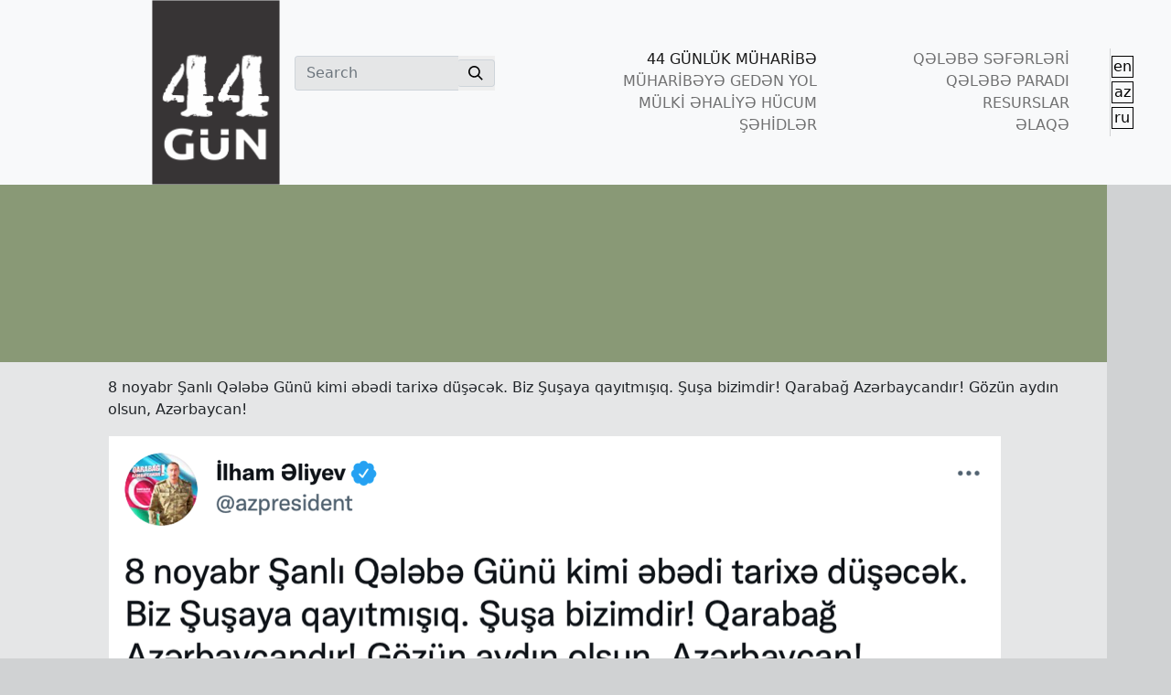

--- FILE ---
content_type: text/html; charset=UTF-8
request_url: https://44days.info/az/8116/
body_size: 10683
content:
<!doctype html>
<html lang="en">
<head>
  <meta charset="utf-8">
  <meta http-equiv="X-UA-Compatible" content="IE=edge">
  <title>44 Gün</title>
<meta name='robots' content='max-image-preview:large' />
<link rel="alternate" href="https://44days.info/2364-2/" hreflang="en" />
<link rel="alternate" href="https://44days.info/az/8116/" hreflang="az" />
<link rel="alternate" href="https://44days.info/ru/10082/" hreflang="ru" />
<link rel='dns-prefetch' href='//www.googletagmanager.com' />
<script type="text/javascript">
window._wpemojiSettings = {"baseUrl":"https:\/\/s.w.org\/images\/core\/emoji\/14.0.0\/72x72\/","ext":".png","svgUrl":"https:\/\/s.w.org\/images\/core\/emoji\/14.0.0\/svg\/","svgExt":".svg","source":{"concatemoji":"https:\/\/44days.info\/wp-includes\/js\/wp-emoji-release.min.js?ver=6.3.2"}};
/*! This file is auto-generated */
!function(i,n){var o,s,e;function c(e){try{var t={supportTests:e,timestamp:(new Date).valueOf()};sessionStorage.setItem(o,JSON.stringify(t))}catch(e){}}function p(e,t,n){e.clearRect(0,0,e.canvas.width,e.canvas.height),e.fillText(t,0,0);var t=new Uint32Array(e.getImageData(0,0,e.canvas.width,e.canvas.height).data),r=(e.clearRect(0,0,e.canvas.width,e.canvas.height),e.fillText(n,0,0),new Uint32Array(e.getImageData(0,0,e.canvas.width,e.canvas.height).data));return t.every(function(e,t){return e===r[t]})}function u(e,t,n){switch(t){case"flag":return n(e,"\ud83c\udff3\ufe0f\u200d\u26a7\ufe0f","\ud83c\udff3\ufe0f\u200b\u26a7\ufe0f")?!1:!n(e,"\ud83c\uddfa\ud83c\uddf3","\ud83c\uddfa\u200b\ud83c\uddf3")&&!n(e,"\ud83c\udff4\udb40\udc67\udb40\udc62\udb40\udc65\udb40\udc6e\udb40\udc67\udb40\udc7f","\ud83c\udff4\u200b\udb40\udc67\u200b\udb40\udc62\u200b\udb40\udc65\u200b\udb40\udc6e\u200b\udb40\udc67\u200b\udb40\udc7f");case"emoji":return!n(e,"\ud83e\udef1\ud83c\udffb\u200d\ud83e\udef2\ud83c\udfff","\ud83e\udef1\ud83c\udffb\u200b\ud83e\udef2\ud83c\udfff")}return!1}function f(e,t,n){var r="undefined"!=typeof WorkerGlobalScope&&self instanceof WorkerGlobalScope?new OffscreenCanvas(300,150):i.createElement("canvas"),a=r.getContext("2d",{willReadFrequently:!0}),o=(a.textBaseline="top",a.font="600 32px Arial",{});return e.forEach(function(e){o[e]=t(a,e,n)}),o}function t(e){var t=i.createElement("script");t.src=e,t.defer=!0,i.head.appendChild(t)}"undefined"!=typeof Promise&&(o="wpEmojiSettingsSupports",s=["flag","emoji"],n.supports={everything:!0,everythingExceptFlag:!0},e=new Promise(function(e){i.addEventListener("DOMContentLoaded",e,{once:!0})}),new Promise(function(t){var n=function(){try{var e=JSON.parse(sessionStorage.getItem(o));if("object"==typeof e&&"number"==typeof e.timestamp&&(new Date).valueOf()<e.timestamp+604800&&"object"==typeof e.supportTests)return e.supportTests}catch(e){}return null}();if(!n){if("undefined"!=typeof Worker&&"undefined"!=typeof OffscreenCanvas&&"undefined"!=typeof URL&&URL.createObjectURL&&"undefined"!=typeof Blob)try{var e="postMessage("+f.toString()+"("+[JSON.stringify(s),u.toString(),p.toString()].join(",")+"));",r=new Blob([e],{type:"text/javascript"}),a=new Worker(URL.createObjectURL(r),{name:"wpTestEmojiSupports"});return void(a.onmessage=function(e){c(n=e.data),a.terminate(),t(n)})}catch(e){}c(n=f(s,u,p))}t(n)}).then(function(e){for(var t in e)n.supports[t]=e[t],n.supports.everything=n.supports.everything&&n.supports[t],"flag"!==t&&(n.supports.everythingExceptFlag=n.supports.everythingExceptFlag&&n.supports[t]);n.supports.everythingExceptFlag=n.supports.everythingExceptFlag&&!n.supports.flag,n.DOMReady=!1,n.readyCallback=function(){n.DOMReady=!0}}).then(function(){return e}).then(function(){var e;n.supports.everything||(n.readyCallback(),(e=n.source||{}).concatemoji?t(e.concatemoji):e.wpemoji&&e.twemoji&&(t(e.twemoji),t(e.wpemoji)))}))}((window,document),window._wpemojiSettings);
</script>
<style type="text/css">
img.wp-smiley,
img.emoji {
	display: inline !important;
	border: none !important;
	box-shadow: none !important;
	height: 1em !important;
	width: 1em !important;
	margin: 0 0.07em !important;
	vertical-align: -0.1em !important;
	background: none !important;
	padding: 0 !important;
}
</style>
	<link rel='stylesheet' id='wp-block-library-css' href='https://44days.info/wp-includes/css/dist/block-library/style.min.css?ver=6.3.2' type='text/css' media='all' />
<style id='classic-theme-styles-inline-css' type='text/css'>
/*! This file is auto-generated */
.wp-block-button__link{color:#fff;background-color:#32373c;border-radius:9999px;box-shadow:none;text-decoration:none;padding:calc(.667em + 2px) calc(1.333em + 2px);font-size:1.125em}.wp-block-file__button{background:#32373c;color:#fff;text-decoration:none}
</style>
<style id='global-styles-inline-css' type='text/css'>
body{--wp--preset--color--black: #000000;--wp--preset--color--cyan-bluish-gray: #abb8c3;--wp--preset--color--white: #ffffff;--wp--preset--color--pale-pink: #f78da7;--wp--preset--color--vivid-red: #cf2e2e;--wp--preset--color--luminous-vivid-orange: #ff6900;--wp--preset--color--luminous-vivid-amber: #fcb900;--wp--preset--color--light-green-cyan: #7bdcb5;--wp--preset--color--vivid-green-cyan: #00d084;--wp--preset--color--pale-cyan-blue: #8ed1fc;--wp--preset--color--vivid-cyan-blue: #0693e3;--wp--preset--color--vivid-purple: #9b51e0;--wp--preset--gradient--vivid-cyan-blue-to-vivid-purple: linear-gradient(135deg,rgba(6,147,227,1) 0%,rgb(155,81,224) 100%);--wp--preset--gradient--light-green-cyan-to-vivid-green-cyan: linear-gradient(135deg,rgb(122,220,180) 0%,rgb(0,208,130) 100%);--wp--preset--gradient--luminous-vivid-amber-to-luminous-vivid-orange: linear-gradient(135deg,rgba(252,185,0,1) 0%,rgba(255,105,0,1) 100%);--wp--preset--gradient--luminous-vivid-orange-to-vivid-red: linear-gradient(135deg,rgba(255,105,0,1) 0%,rgb(207,46,46) 100%);--wp--preset--gradient--very-light-gray-to-cyan-bluish-gray: linear-gradient(135deg,rgb(238,238,238) 0%,rgb(169,184,195) 100%);--wp--preset--gradient--cool-to-warm-spectrum: linear-gradient(135deg,rgb(74,234,220) 0%,rgb(151,120,209) 20%,rgb(207,42,186) 40%,rgb(238,44,130) 60%,rgb(251,105,98) 80%,rgb(254,248,76) 100%);--wp--preset--gradient--blush-light-purple: linear-gradient(135deg,rgb(255,206,236) 0%,rgb(152,150,240) 100%);--wp--preset--gradient--blush-bordeaux: linear-gradient(135deg,rgb(254,205,165) 0%,rgb(254,45,45) 50%,rgb(107,0,62) 100%);--wp--preset--gradient--luminous-dusk: linear-gradient(135deg,rgb(255,203,112) 0%,rgb(199,81,192) 50%,rgb(65,88,208) 100%);--wp--preset--gradient--pale-ocean: linear-gradient(135deg,rgb(255,245,203) 0%,rgb(182,227,212) 50%,rgb(51,167,181) 100%);--wp--preset--gradient--electric-grass: linear-gradient(135deg,rgb(202,248,128) 0%,rgb(113,206,126) 100%);--wp--preset--gradient--midnight: linear-gradient(135deg,rgb(2,3,129) 0%,rgb(40,116,252) 100%);--wp--preset--font-size--small: 13px;--wp--preset--font-size--medium: 20px;--wp--preset--font-size--large: 36px;--wp--preset--font-size--x-large: 42px;--wp--preset--spacing--20: 0.44rem;--wp--preset--spacing--30: 0.67rem;--wp--preset--spacing--40: 1rem;--wp--preset--spacing--50: 1.5rem;--wp--preset--spacing--60: 2.25rem;--wp--preset--spacing--70: 3.38rem;--wp--preset--spacing--80: 5.06rem;--wp--preset--shadow--natural: 6px 6px 9px rgba(0, 0, 0, 0.2);--wp--preset--shadow--deep: 12px 12px 50px rgba(0, 0, 0, 0.4);--wp--preset--shadow--sharp: 6px 6px 0px rgba(0, 0, 0, 0.2);--wp--preset--shadow--outlined: 6px 6px 0px -3px rgba(255, 255, 255, 1), 6px 6px rgba(0, 0, 0, 1);--wp--preset--shadow--crisp: 6px 6px 0px rgba(0, 0, 0, 1);}:where(.is-layout-flex){gap: 0.5em;}:where(.is-layout-grid){gap: 0.5em;}body .is-layout-flow > .alignleft{float: left;margin-inline-start: 0;margin-inline-end: 2em;}body .is-layout-flow > .alignright{float: right;margin-inline-start: 2em;margin-inline-end: 0;}body .is-layout-flow > .aligncenter{margin-left: auto !important;margin-right: auto !important;}body .is-layout-constrained > .alignleft{float: left;margin-inline-start: 0;margin-inline-end: 2em;}body .is-layout-constrained > .alignright{float: right;margin-inline-start: 2em;margin-inline-end: 0;}body .is-layout-constrained > .aligncenter{margin-left: auto !important;margin-right: auto !important;}body .is-layout-constrained > :where(:not(.alignleft):not(.alignright):not(.alignfull)){max-width: var(--wp--style--global--content-size);margin-left: auto !important;margin-right: auto !important;}body .is-layout-constrained > .alignwide{max-width: var(--wp--style--global--wide-size);}body .is-layout-flex{display: flex;}body .is-layout-flex{flex-wrap: wrap;align-items: center;}body .is-layout-flex > *{margin: 0;}body .is-layout-grid{display: grid;}body .is-layout-grid > *{margin: 0;}:where(.wp-block-columns.is-layout-flex){gap: 2em;}:where(.wp-block-columns.is-layout-grid){gap: 2em;}:where(.wp-block-post-template.is-layout-flex){gap: 1.25em;}:where(.wp-block-post-template.is-layout-grid){gap: 1.25em;}.has-black-color{color: var(--wp--preset--color--black) !important;}.has-cyan-bluish-gray-color{color: var(--wp--preset--color--cyan-bluish-gray) !important;}.has-white-color{color: var(--wp--preset--color--white) !important;}.has-pale-pink-color{color: var(--wp--preset--color--pale-pink) !important;}.has-vivid-red-color{color: var(--wp--preset--color--vivid-red) !important;}.has-luminous-vivid-orange-color{color: var(--wp--preset--color--luminous-vivid-orange) !important;}.has-luminous-vivid-amber-color{color: var(--wp--preset--color--luminous-vivid-amber) !important;}.has-light-green-cyan-color{color: var(--wp--preset--color--light-green-cyan) !important;}.has-vivid-green-cyan-color{color: var(--wp--preset--color--vivid-green-cyan) !important;}.has-pale-cyan-blue-color{color: var(--wp--preset--color--pale-cyan-blue) !important;}.has-vivid-cyan-blue-color{color: var(--wp--preset--color--vivid-cyan-blue) !important;}.has-vivid-purple-color{color: var(--wp--preset--color--vivid-purple) !important;}.has-black-background-color{background-color: var(--wp--preset--color--black) !important;}.has-cyan-bluish-gray-background-color{background-color: var(--wp--preset--color--cyan-bluish-gray) !important;}.has-white-background-color{background-color: var(--wp--preset--color--white) !important;}.has-pale-pink-background-color{background-color: var(--wp--preset--color--pale-pink) !important;}.has-vivid-red-background-color{background-color: var(--wp--preset--color--vivid-red) !important;}.has-luminous-vivid-orange-background-color{background-color: var(--wp--preset--color--luminous-vivid-orange) !important;}.has-luminous-vivid-amber-background-color{background-color: var(--wp--preset--color--luminous-vivid-amber) !important;}.has-light-green-cyan-background-color{background-color: var(--wp--preset--color--light-green-cyan) !important;}.has-vivid-green-cyan-background-color{background-color: var(--wp--preset--color--vivid-green-cyan) !important;}.has-pale-cyan-blue-background-color{background-color: var(--wp--preset--color--pale-cyan-blue) !important;}.has-vivid-cyan-blue-background-color{background-color: var(--wp--preset--color--vivid-cyan-blue) !important;}.has-vivid-purple-background-color{background-color: var(--wp--preset--color--vivid-purple) !important;}.has-black-border-color{border-color: var(--wp--preset--color--black) !important;}.has-cyan-bluish-gray-border-color{border-color: var(--wp--preset--color--cyan-bluish-gray) !important;}.has-white-border-color{border-color: var(--wp--preset--color--white) !important;}.has-pale-pink-border-color{border-color: var(--wp--preset--color--pale-pink) !important;}.has-vivid-red-border-color{border-color: var(--wp--preset--color--vivid-red) !important;}.has-luminous-vivid-orange-border-color{border-color: var(--wp--preset--color--luminous-vivid-orange) !important;}.has-luminous-vivid-amber-border-color{border-color: var(--wp--preset--color--luminous-vivid-amber) !important;}.has-light-green-cyan-border-color{border-color: var(--wp--preset--color--light-green-cyan) !important;}.has-vivid-green-cyan-border-color{border-color: var(--wp--preset--color--vivid-green-cyan) !important;}.has-pale-cyan-blue-border-color{border-color: var(--wp--preset--color--pale-cyan-blue) !important;}.has-vivid-cyan-blue-border-color{border-color: var(--wp--preset--color--vivid-cyan-blue) !important;}.has-vivid-purple-border-color{border-color: var(--wp--preset--color--vivid-purple) !important;}.has-vivid-cyan-blue-to-vivid-purple-gradient-background{background: var(--wp--preset--gradient--vivid-cyan-blue-to-vivid-purple) !important;}.has-light-green-cyan-to-vivid-green-cyan-gradient-background{background: var(--wp--preset--gradient--light-green-cyan-to-vivid-green-cyan) !important;}.has-luminous-vivid-amber-to-luminous-vivid-orange-gradient-background{background: var(--wp--preset--gradient--luminous-vivid-amber-to-luminous-vivid-orange) !important;}.has-luminous-vivid-orange-to-vivid-red-gradient-background{background: var(--wp--preset--gradient--luminous-vivid-orange-to-vivid-red) !important;}.has-very-light-gray-to-cyan-bluish-gray-gradient-background{background: var(--wp--preset--gradient--very-light-gray-to-cyan-bluish-gray) !important;}.has-cool-to-warm-spectrum-gradient-background{background: var(--wp--preset--gradient--cool-to-warm-spectrum) !important;}.has-blush-light-purple-gradient-background{background: var(--wp--preset--gradient--blush-light-purple) !important;}.has-blush-bordeaux-gradient-background{background: var(--wp--preset--gradient--blush-bordeaux) !important;}.has-luminous-dusk-gradient-background{background: var(--wp--preset--gradient--luminous-dusk) !important;}.has-pale-ocean-gradient-background{background: var(--wp--preset--gradient--pale-ocean) !important;}.has-electric-grass-gradient-background{background: var(--wp--preset--gradient--electric-grass) !important;}.has-midnight-gradient-background{background: var(--wp--preset--gradient--midnight) !important;}.has-small-font-size{font-size: var(--wp--preset--font-size--small) !important;}.has-medium-font-size{font-size: var(--wp--preset--font-size--medium) !important;}.has-large-font-size{font-size: var(--wp--preset--font-size--large) !important;}.has-x-large-font-size{font-size: var(--wp--preset--font-size--x-large) !important;}
.wp-block-navigation a:where(:not(.wp-element-button)){color: inherit;}
:where(.wp-block-post-template.is-layout-flex){gap: 1.25em;}:where(.wp-block-post-template.is-layout-grid){gap: 1.25em;}
:where(.wp-block-columns.is-layout-flex){gap: 2em;}:where(.wp-block-columns.is-layout-grid){gap: 2em;}
.wp-block-pullquote{font-size: 1.5em;line-height: 1.6;}
</style>
<link rel='stylesheet' id='contact-form-7-css' href='https://44days.info/wp-content/plugins/contact-form-7/includes/css/styles.css?ver=5.9.8' type='text/css' media='all' />
<link rel='stylesheet' id='simply-gallery-block-frontend-css' href='https://44days.info/wp-content/plugins/simply-gallery-block/blocks/pgc_sgb.min.style.css?ver=3.2.4.3' type='text/css' media='all' />
<link rel='stylesheet' id='pgc-simply-gallery-plugin-lightbox-style-css' href='https://44days.info/wp-content/plugins/simply-gallery-block/plugins/pgc_sgb_lightbox.min.style.css?ver=3.2.4.3' type='text/css' media='all' />
<link rel='stylesheet' id='wp-pagenavi-css' href='https://44days.info/wp-content/plugins/wp-pagenavi/pagenavi-css.css?ver=2.70' type='text/css' media='all' />
<script type='text/javascript' src='https://44days.info/wp-includes/js/jquery/jquery.min.js?ver=3.7.0' id='jquery-core-js'></script>
<script type='text/javascript' src='https://44days.info/wp-includes/js/jquery/jquery-migrate.min.js?ver=3.4.1' id='jquery-migrate-js'></script>
<script type='text/javascript' src='https://44days.info/wp-content/plugins/revslider/public/assets/js/rbtools.min.js?ver=6.6.18' async id='tp-tools-js'></script>
<script type='text/javascript' src='https://44days.info/wp-content/plugins/revslider/public/assets/js/rs6.min.js?ver=6.6.18' async id='revmin-js'></script>

<!-- Google tag (gtag.js) snippet added by Site Kit -->

<!-- Google Analytics snippet added by Site Kit -->
<script type='text/javascript' src='https://www.googletagmanager.com/gtag/js?id=GT-MBNLGQ3W' id='google_gtagjs-js' async></script>
<script id="google_gtagjs-js-after" type="text/javascript">
window.dataLayer = window.dataLayer || [];function gtag(){dataLayer.push(arguments);}
gtag("set","linker",{"domains":["44days.info"]});
gtag("js", new Date());
gtag("set", "developer_id.dZTNiMT", true);
gtag("config", "GT-MBNLGQ3W");
 window._googlesitekit = window._googlesitekit || {}; window._googlesitekit.throttledEvents = []; window._googlesitekit.gtagEvent = (name, data) => { var key = JSON.stringify( { name, data } ); if ( !! window._googlesitekit.throttledEvents[ key ] ) { return; } window._googlesitekit.throttledEvents[ key ] = true; setTimeout( () => { delete window._googlesitekit.throttledEvents[ key ]; }, 5 ); gtag( "event", name, { ...data, event_source: "site-kit" } ); };
</script>

<!-- End Google tag (gtag.js) snippet added by Site Kit -->
<link rel="https://api.w.org/" href="https://44days.info/wp-json/" /><link rel="alternate" type="application/json" href="https://44days.info/wp-json/wp/v2/posts/8116" /><link rel="EditURI" type="application/rsd+xml" title="RSD" href="https://44days.info/xmlrpc.php?rsd" />
<meta name="generator" content="WordPress 6.3.2" />
<link rel="canonical" href="https://44days.info/az/8116/" />
<link rel='shortlink' href='https://44days.info/?p=8116' />
<link rel="alternate" type="application/json+oembed" href="https://44days.info/wp-json/oembed/1.0/embed?url=https%3A%2F%2F44days.info%2Faz%2F8116%2F" />
<link rel="alternate" type="text/xml+oembed" href="https://44days.info/wp-json/oembed/1.0/embed?url=https%3A%2F%2F44days.info%2Faz%2F8116%2F&#038;format=xml" />
<meta name="generator" content="Site Kit by Google 1.157.0" /><noscript><style>.simply-gallery-amp{ display: block !important; }</style></noscript><noscript><style>.sgb-preloader{ display: none !important; }</style></noscript><meta name="generator" content="Powered by Slider Revolution 6.6.18 - responsive, Mobile-Friendly Slider Plugin for WordPress with comfortable drag and drop interface." />
<link rel="icon" href="https://44days.info/wp-content/uploads/2021/04/cropped-logo-32x32.png" sizes="32x32" />
<link rel="icon" href="https://44days.info/wp-content/uploads/2021/04/cropped-logo-192x192.png" sizes="192x192" />
<link rel="apple-touch-icon" href="https://44days.info/wp-content/uploads/2021/04/cropped-logo-180x180.png" />
<meta name="msapplication-TileImage" content="https://44days.info/wp-content/uploads/2021/04/cropped-logo-270x270.png" />
<script>function setREVStartSize(e){
			//window.requestAnimationFrame(function() {
				window.RSIW = window.RSIW===undefined ? window.innerWidth : window.RSIW;
				window.RSIH = window.RSIH===undefined ? window.innerHeight : window.RSIH;
				try {
					var pw = document.getElementById(e.c).parentNode.offsetWidth,
						newh;
					pw = pw===0 || isNaN(pw) || (e.l=="fullwidth" || e.layout=="fullwidth") ? window.RSIW : pw;
					e.tabw = e.tabw===undefined ? 0 : parseInt(e.tabw);
					e.thumbw = e.thumbw===undefined ? 0 : parseInt(e.thumbw);
					e.tabh = e.tabh===undefined ? 0 : parseInt(e.tabh);
					e.thumbh = e.thumbh===undefined ? 0 : parseInt(e.thumbh);
					e.tabhide = e.tabhide===undefined ? 0 : parseInt(e.tabhide);
					e.thumbhide = e.thumbhide===undefined ? 0 : parseInt(e.thumbhide);
					e.mh = e.mh===undefined || e.mh=="" || e.mh==="auto" ? 0 : parseInt(e.mh,0);
					if(e.layout==="fullscreen" || e.l==="fullscreen")
						newh = Math.max(e.mh,window.RSIH);
					else{
						e.gw = Array.isArray(e.gw) ? e.gw : [e.gw];
						for (var i in e.rl) if (e.gw[i]===undefined || e.gw[i]===0) e.gw[i] = e.gw[i-1];
						e.gh = e.el===undefined || e.el==="" || (Array.isArray(e.el) && e.el.length==0)? e.gh : e.el;
						e.gh = Array.isArray(e.gh) ? e.gh : [e.gh];
						for (var i in e.rl) if (e.gh[i]===undefined || e.gh[i]===0) e.gh[i] = e.gh[i-1];
											
						var nl = new Array(e.rl.length),
							ix = 0,
							sl;
						e.tabw = e.tabhide>=pw ? 0 : e.tabw;
						e.thumbw = e.thumbhide>=pw ? 0 : e.thumbw;
						e.tabh = e.tabhide>=pw ? 0 : e.tabh;
						e.thumbh = e.thumbhide>=pw ? 0 : e.thumbh;
						for (var i in e.rl) nl[i] = e.rl[i]<window.RSIW ? 0 : e.rl[i];
						sl = nl[0];
						for (var i in nl) if (sl>nl[i] && nl[i]>0) { sl = nl[i]; ix=i;}
						var m = pw>(e.gw[ix]+e.tabw+e.thumbw) ? 1 : (pw-(e.tabw+e.thumbw)) / (e.gw[ix]);
						newh =  (e.gh[ix] * m) + (e.tabh + e.thumbh);
					}
					var el = document.getElementById(e.c);
					if (el!==null && el) el.style.height = newh+"px";
					el = document.getElementById(e.c+"_wrapper");
					if (el!==null && el) {
						el.style.height = newh+"px";
						el.style.display = "block";
					}
				} catch(e){
					console.log("Failure at Presize of Slider:" + e)
				}
			//});
		  };</script>
		<style type="text/css" id="wp-custom-css">
			.fa-youtube:hover{
	color:red;
	transition: 0.3s;
}

.fa-instagram:hover{
	color:#833AB4;
	transition: 0.3s;
}

.fa-twitter:hover{
	color:#00acee;
	transition: 0.3s;
}

.fa-facebook-f:hover{
	color:#3b5998;
	transition: 0.3s;
}

.bg-e5e6e7foot {
  background-color: #e5e6e7;
}

.bg-e5e6e7foot:hover{
	background-color: #d5d5d5;
  transition: 0.4s;
}


.cat-117, .cat-115, .cat-116, .cat-118, .cat-119, .cat-120{
display: none;
}

.home-thumb h2 {
width: 60%!important;
}



.regiondef{
	background-image: url("");
	background-repeat: no-repeat;
	background-position: bottom right;
	background-size: 120px;
	background-color:#e5e6e7;
}

.regiondef:hover{
	background-color:#d1d3d4;
	transition: 0.4s;
}

.drone{
	background: linear-gradient(0deg, rgba(170,142,142,1) 0%, rgba(145,143,125,0.46122198879551823) 0%, rgba(170,170,147,1) 100%),  url("http://44days.info/wp-content/uploads/2021/04/drone.jpg");
	background-repeat: no-repeat;
	background-position: center center;
	background-size: cover;
	background-color:#e5e6e7;
}

.drone:hover{
	background: linear-gradient(0deg, rgba(170,142,142,1) 0%, rgba(145,143,125,0) 0%, rgba(170,170,147,1) 100%), url("http://44days.info/wp-content/uploads/2021/04/drone.jpg");
	transition: 0.4s;
}

.liber{
	background: linear-gradient(0deg, rgba(170,142,142,1) 0%, rgba(145,143,125,0.46122198879551823) 0%, rgba(170,170,147,1) 100%),  url("http://44days.info/wp-content/uploads/2021/04/liber.png");
	background-repeat: no-repeat;
	background-position: center center;
	background-size: cover;
	background-color:#e5e6e7;
}

.liber:hover{
	background: linear-gradient(0deg, rgba(170,142,142,1) 0%, rgba(145,143,125,0) 0%, rgba(170,170,147,1) 100%), url("http://44days.info/wp-content/uploads/2021/04/liber.png");
	background-position: left;
	background-size: cover;
	transition: 0.4s;
}

.trop{
	background: linear-gradient(0deg, rgba(170,142,142,1) 0%, rgba(145,143,125,0.46122198879551823) 0%, rgba(170,170,147,1) 100%),  url("http://44days.info/wp-content/uploads/2021/04/trophies.png");
	background-repeat: no-repeat;
	background-position: right ;
	background-size: cover;
	background-color:#e5e6e7;
}

.trop:hover{
	background: linear-gradient(0deg, rgba(170,142,142,1) 0%, rgba(145,143,125,0) 0%, rgba(170,170,147,1) 100%), url("http://44days.info/wp-content/uploads/2021/04/trophies.png");
	background-position: center;
	background-size: cover;
	transition: 0.4s;
}


.ganja{
	background-image: url("http://44days.info/wp-content/uploads/2021/04/Asset-1.png");
	background-repeat: no-repeat;
	background-position: bottom right;
	background-size: 120px;
	background-color:#e5e6e7;
}

.ganja:hover{
	background-color:#d1d3d4;
	transition: 0.4s;
}

.tartar{
	background-image: url("http://44days.info/wp-content/uploads/2021/04/Asset-3.png");
	background-repeat: no-repeat;
	background-position: bottom left;
	background-size: 90px;
	background-color:#e5e6e7;
}

.tartar:hover{
	background-color:#d1d3d4;
	transition: 0.4s;
}

.barda{
	background-image: url("http://44days.info/wp-content/uploads/2021/04/Asset-2.png");
	background-repeat: no-repeat;
	background-position: bottom left;
	background-size: 120px;
	background-color:#e5e6e7;
}

.barda:hover{
	background-color:#d1d3d4;
	transition: 0.4s;
}

.kes{
	clip-path: polygon(0 0, 100% 0%, 100% 93%, 0% 100%);
}

.oped{
	height: 4rem;
	width: 100%; 
	background-color:#657984;}

.oped:hover{
	height: 4rem;
	width: 100%; 
	background-color:#576e61;
transition: 0.4s;}

.mgunler{
	height: 7rem;
	width: 100%; 
	background-color:#595a5c;}

.tgunler{
	height: 23rem;
	width: 100%; 
	background-color:#657984;}

.tgunler :hover{
	height: 23rem;
	width: 100%; 
	background-color:#576e61;	transition: 0.4s;
}

.single-thumb {
padding: 50px 0;
background-position: right center !important;
background-repeat: no-repeat !important;
background-size: contain !important;
min-height: 194px;
}

.single-thumb h2 {
font-size: 36px;
width: 90%;
}

.card-bottom-info {
display: flex;
align-items: center;
flex-wrap: wrap;
padding: 0 1.75rem 1.5rem;
}

.avatar-sm {
width: 1.8rem;
height: 1.8rem;
font-size: .85rem;
}

.avatar {
display: inline-block !important;
width: 2.85rem!important;
height: 1.85rem!important;
font-size: 1rem!important;
vertical-align: middle!important;
}

.avatar-image {
width: 100% !important;
height: 100% !important;
-o-object-fit: cover !important;
object-fit: cover !important;
}


.ml-auto {
margin-left: auto!important;
}

.hover-lift-light {
transition: box-shadow .25s ease,transform .25s ease,color .25s ease,background-color .15s ease-in!important;
}

.shadow-light {
box-shadow: 0 .5rem 1.25rem rgba(35,38,45,.05)!important;
}

.bg-cover {
background-size: cover!important;
background-repeat: no-repeat!important;
background-position: center center!important;
}

.rounded-top {
border-top-left-radius: .25rem!important;
border-top-right-radius: .25rem!important;
}
 		</style>
		  <title>44 Gün</title>
  <meta name="description" content="We are on the right path! Ours is the cause of justice! We will win! Karabakh is ours! Karabakh is Azerbaijan! Ilham Aliyev">
  <meta name="viewport" content="width=device-width, initial-scale=1, shrink-to-fit=no">

  <!-- Theme styles -->
  <link rel="stylesheet" type="text/css" href="https://44days.info/wp-content/themes/44days/css/bootstrap.min.css"">
  <link rel="stylesheet" type="text/css" href="https://44days.info/wp-content/themes/44days/css/style.css"">
  <link rel="stylesheet" type="text/css" href="https://44days.info/wp-content/themes/44days/css/media.css"">
  <link href="https://fonts.googleapis.com/css?family=Open+Sans:400,700" rel="stylesheet"/>

  <!-- Font Awesome -->
  <link rel="stylesheet" type="text/css" href="https://cdnjs.cloudflare.com/ajax/libs/font-awesome/5.13.0/css/all.min.css">
  <!-- Comment the following line if you prefer vendors broken down -->
  <link rel="stylesheet" type="text/css" href="https://44days.info/wp-content/themes/44days/assets/css/vendor.min.css">

</head>

<body class="bg-d0d2d3">

<nav class="navbar navbar-expand-lg navbar-light py-lg-0 bg-light pb-0">
    <div class="ps-lg-5 container align-items-lg-center align-items-start">
        <a class="ps-lg-5 navbar-brand py-lg-0 pb-0" href="https://44days.info/az/">
            <img src="https://44days.info/wp-content/themes/44days/img/logoaz.png" alt="">
        </a>
        <button class="navbar-toggler" type="button" data-bs-toggle="collapse" data-bs-target="#burger"
                aria-controls="burger" aria-expanded="false" aria-label="Toggle navigation">
            <span class="navbar-toggler-icon"></span>
        </button>
        <div class="collapse navbar-collapse py-lg-3 align-items-lg-start" id="burger">
            <form class="d-flex flex-lg-shrink-0 me-lg-3 pt-lg-2 col-lg-3 mb-3 mb-lg-0">
                <div class="input-group">
                    <input type="search" placeholder="Search" aria-label="Search"
                           class="form-control border-end-0 bg-e5e6e7">
                    <button type="submit" class="p-0 border-0">
                            <span class="input-group-text bg-e5e6e7 border-start-0 h-100">
                                <svg width="16" height="16" xmlns="http://www.w3.org/2000/svg" viewBox="0 0 20 20"><path
                                        d="M12.9 14.32a8 8 0 1 1 1.41-1.41l5.35 5.33-1.42 1.42-5.33-5.34zM8 14A6 6 0 1 0 8 2a6 6 0 0 0 0 12z"/></svg>
                            </span>
                    </button>
                </div>
            </form>
            <ul class="navbar-nav row me-auto mb-2 flex-md-row mb-lg-0 text-uppercase text-end offset-lg-1 col-lg-8 custom-nav-links">
                <li class="nav-item col-md-6">
                    <a class="nav-link active p-md-0 py-1" href="https://44days.info/az/">44 GÜNLÜK MÜHARİBƏ</a>
                </li>
                <li class="nav-item col-md-6">
                    <a class="nav-link p-md-0 py-1" href="https://44days.info/az/victory-visits-posts/">QƏLƏBƏ SƏFƏRLƏRİ</a>
                </li>
                <li class="nav-item col-md-6">
                    <a class="nav-link p-md-0 py-1" href="https://44days.info/az/a-way-to-44-days-war/">MÜHARİBƏYƏ GEDƏN YOL</a>
                </li>
                <li class="nav-item col-md-6">
                    <a class="nav-link p-md-0 py-1" href="https://44days.info/az/victory-parade-posts/">QƏLƏBƏ PARADI</a>
                </li>
                <li class="nav-item col-md-6">
                    <a class="nav-link p-md-0 py-1" href="https://44days.info/az/attacks-on-civilians/">MÜLKİ ƏHALİYƏ HÜCUM</a>
                </li>

                <li class="nav-item col-md-6">
                    <a class="nav-link p-md-0 py-1" href="https://44days.info/az/resources">RESURSLAR</a>
                </li>
                <li class="nav-item col-md-6">
                    <a class="nav-link p-md-0 py-1" href="https://44days.info/az/martyrs/">ŞƏHİDLƏR</a>
                </li>
                <li class="nav-item col-md-6">
                    <a class="nav-link p-md-0 py-1" href="https://44days.info/az/contact-us/">ƏLAQƏ</a>
                </li>
                <div class="nav-social">
                
                                                              <a href="https://44days.info/2364-2/" class="facebook">
                      en                      </a>
                                            <a href="https://44days.info/az/8116/" class="facebook">
                      az                      </a>
                                            <a href="https://44days.info/ru/10082/" class="facebook">
                      ru                      </a>
                                                            
                </div>
            </ul>
        </div>
    </div>
</nav>

<main>
      <section class="container d-none d-lg-flex align-items-center home-thumb bg-full-side position-relative" style="background-color:#899976!important;">
        <h2 class="text-white">
                    </h2>
    </section>

    <!-- Posts -->
    <section class="mt-6 fx-fade-up home-main container position-relative bg-full-side bg-e5e6e7 px-lg-5 pb-5 border-bottom border-5" style="border-color:#899976!important;">
      <div class="row g-0">
          <div class="col-lg-12">
            <p class="text-secondary font-size-sm mt-3">
              
<p>8 noyabr Şanlı Qələbə Günü kimi əbədi tarixə düşəcək. Biz Şuşaya qayıtmışıq. Şuşa bizimdir! Qarabağ Azərbaycandır! Gözün aydın olsun, Azərbaycan!</p>



<figure class="wp-block-gallery columns-1 is-cropped wp-block-gallery-1 is-layout-flex wp-block-gallery-is-layout-flex"><ul class="blocks-gallery-grid"><li class="blocks-gallery-item"><figure><a href="https://44days.info/wp-content/uploads/2021/09/Untitled-32.png"><img decoding="async" fetchpriority="high" width="977" height="388" src="https://44days.info/wp-content/uploads/2021/09/Untitled-32.png" alt="" data-id="8117" data-full-url="https://44days.info/wp-content/uploads/2021/09/Untitled-32.png" data-link="https://44days.info/?attachment_id=8117" class="wp-image-8117" srcset="https://44days.info/wp-content/uploads/2021/09/Untitled-32.png 977w, https://44days.info/wp-content/uploads/2021/09/Untitled-32-300x119.png 300w, https://44days.info/wp-content/uploads/2021/09/Untitled-32-768x305.png 768w, https://44days.info/wp-content/uploads/2021/09/Untitled-32-200x79.png 200w" sizes="(max-width: 977px) 100vw, 977px" /></a></figure></li></ul></figure>
                           </p>
          </div>
                  </div>
    </section>


<!-- Footer -->

<footer class="footer">
<div class="container pt-5 pb-3">
  <div class="row">
  <div class="col-sm pb-4">
    <h5>Əlaqəli veb resurslar</h5>
    <p style="font-size: 0.7rem; line-height: 0.9rem;">Qarabağ regionu və xüsusilə də Qarabağ münaqişə, və eləcə də mədəni irs və təbii sərvətlərə qarşı törədilmiş erməni cinayətləri haqqında daha geniş məlumat almaq üçün aşağıdakı səhifələri ziyarət edin:</p>
  </div>
    <div class="col-sm pb-4"><a class="text-dark" href="https://insightkarabakh.com" target="_blank" style="text-decoration:none;"><div class="bg-e5e6e7foot px-3" style="padding:10px 0 10px 0 ; border-radius: .7rem;">
    <i style="font-size:1.2em;" class="far fa-folder-open"></i> <span style="font-weight:500;">Qarabağa baxış</span>
    <p style="font-size: 0.7rem; line-height: 0.9rem; margin-bottom: 0;">Dağlıq Qarabağ münaqişəsinin tarixi, siyasi və hüquqi aspektləri</p>
    </div></a>
    
    <a class="text-dark" href="http://armeniancrimes.com" target="_blank" style="text-decoration:none;"><div class="bg-e5e6e7foot px-3" style="margin-top: 10px; padding:10px 0 10px 0 ; border-radius: .7rem;">
    <i style="font-size:1.2em;" class="far fa-folder-open"> </i>
    <span style="font-weight:500;">Erməni cinayətləri</span>
    <p style="font-size: 0.7rem; line-height: 0.9rem; margin-bottom: 0;">Azərbaycanın mədəni irs və təbii sərvətlərinə qarşı Ermənistanın törətdikləri cinayətlər və vandalizm</p>
    </div></a>
    
    </div>
    <div class="col-sm pb-4">
      
    <a class="text-dark" href="https://shusha.today" target="_blank" style="text-decoration:none;"><div class="bg-e5e6e7foot px-3" style="padding:10px 0 10px 0 ; border-radius: .7rem;">
    <i style="font-size:1.2em;" class="far fa-folder-open"></i>
    <span style="font-weight:500;">Şuşa bu gün</span>
    <p style="font-size: 0.7rem; line-height: 0.9rem; margin-bottom: 0;">“Vətən bağı” aləlvandır, ətrin gəlir Xarıbülbül…</p>
    </div></a>

    <a class="text-dark" href="https://khojalytoday.com" target="_blank" style="text-decoration:none;"><div class="bg-e5e6e7foot px-3" style="margin-top: 10px; padding:10px 0 10px 0 ; border-radius: .7rem;">
    <i style="font-size:1.2em;" class="far fa-folder-open"></i>
    <span style="font-weight:500;">Xocalı bu gün</span>
    <p style="font-size: 0.7rem; line-height: 0.9rem; margin-bottom: 0;">Xocalının dinc əhalisinə qarşı Ermənistanın törətdiyi cinayətlər və vandalizm<br/><br/></p>
    </div></a>
    
    </div>
    <div class="col-sm pb-4">
    <a class="text-dark" href="https://zeferdenbugune.az" target="_blank" style="text-decoration:none;"><div class="bg-e5e6e7foot px-3" style="padding:10px 0 10px 0 ; border-radius: .7rem;">
    <i style="font-size:1.2em;" class="far fa-folder-open"></i>
    <span style="font-weight:500;">Zəfərdən bu günə</span>
    <p style="font-size: 0.7rem; line-height: 0.9rem; margin-bottom: 0;">Qarabağda və Şərqi Zəngəzurda yenidənqurma və bərpa işləri</p>
    </div></a>

    <a class="text-dark" href="https://qerbiazerbaycan.com/" target="_blank" style="text-decoration:none;"><div class="bg-e5e6e7foot px-3" style="margin-top: 10px; padding:10px 0 10px 0 ; border-radius: .7rem;">
    <i style="font-size:1.2em;" class="far fa-folder-open"></i>
    <span style="font-weight:500;">Qərbi Azərbaycan</span>
    <p style="font-size: 0.7rem; line-height: 0.9rem; margin-bottom: 0;">Qədim dövrlərdə Qərbi Azərbaycan<br/><br/><br/></p>
    </div></a>
  </div>
  <p class="small text-dark mt-4 mb-0">2026 © 44 Gün - 2-ci Vətən Müharibəsi. Bütün hüquqlar qorunur. <a href="https://tlm.az" target="_blank"><img src="https://tlm.az/wp-content/uploads/2022/04/tlm-logo-h200-wh.png" width="50px" /></a></p>
</div>
</footer>

<script src="https://44days.info/wp-content/themes/44days/js/bootstrap.bundle.min.js"></script>
<script>
    curlanprefix='az/';
  var aylar={'sep':'Sentyabr',
    'oct':'Oktyabr',
    'nov':'Noyabr'};
</script>
<script src="https://44days.info/wp-content/themes/44days/js/script.js?v=5"></script>


		<script>
			window.RS_MODULES = window.RS_MODULES || {};
			window.RS_MODULES.modules = window.RS_MODULES.modules || {};
			window.RS_MODULES.waiting = window.RS_MODULES.waiting || [];
			window.RS_MODULES.defered = false;
			window.RS_MODULES.moduleWaiting = window.RS_MODULES.moduleWaiting || {};
			window.RS_MODULES.type = 'compiled';
		</script>
		<style>
    .wp-pagenavi>a,.wp-pagenavi>span{padding:5px 10px;border:1px solid #ebebeb !important;background:white}
  </style>
  <style id='core-block-supports-inline-css' type='text/css'>
.wp-block-gallery.wp-block-gallery-1{--wp--style--unstable-gallery-gap:var( --wp--style--gallery-gap-default, var( --gallery-block--gutter-size, var( --wp--style--block-gap, 0.5em ) ) );gap:var( --wp--style--gallery-gap-default, var( --gallery-block--gutter-size, var( --wp--style--block-gap, 0.5em ) ) );}
</style>
<link rel='stylesheet' id='rs-plugin-settings-css' href='https://44days.info/wp-content/plugins/revslider/public/assets/css/rs6.css?ver=6.6.18' type='text/css' media='all' />
<style id='rs-plugin-settings-inline-css' type='text/css'>
#rs-demo-id {}
</style>
<script type='text/javascript' src='https://44days.info/wp-includes/js/dist/vendor/wp-polyfill-inert.min.js?ver=3.1.2' id='wp-polyfill-inert-js'></script>
<script type='text/javascript' src='https://44days.info/wp-includes/js/dist/vendor/regenerator-runtime.min.js?ver=0.13.11' id='regenerator-runtime-js'></script>
<script type='text/javascript' src='https://44days.info/wp-includes/js/dist/vendor/wp-polyfill.min.js?ver=3.15.0' id='wp-polyfill-js'></script>
<script type='text/javascript' src='https://44days.info/wp-includes/js/dist/hooks.min.js?ver=c6aec9a8d4e5a5d543a1' id='wp-hooks-js'></script>
<script type='text/javascript' src='https://44days.info/wp-includes/js/dist/i18n.min.js?ver=7701b0c3857f914212ef' id='wp-i18n-js'></script>
<script id="wp-i18n-js-after" type="text/javascript">
wp.i18n.setLocaleData( { 'text direction\u0004ltr': [ 'ltr' ] } );
</script>
<script type='text/javascript' src='https://44days.info/wp-content/plugins/contact-form-7/includes/swv/js/index.js?ver=5.9.8' id='swv-js'></script>
<script type='text/javascript' id='contact-form-7-js-extra'>
/* <![CDATA[ */
var wpcf7 = {"api":{"root":"https:\/\/44days.info\/wp-json\/","namespace":"contact-form-7\/v1"}};
/* ]]> */
</script>
<script type='text/javascript' src='https://44days.info/wp-content/plugins/contact-form-7/includes/js/index.js?ver=5.9.8' id='contact-form-7-js'></script>
<script type='text/javascript' id='pgc-simply-gallery-plugin-lightbox-script-js-extra'>
/* <![CDATA[ */
var PGC_SGB_LIGHTBOX = {"lightboxPreset":{"nativGalleryEnable":true,"nativeAttachment":true,"singletonAttachment":false,"groupingAllImages":false,"lightboxType":"classic","copyRProtection":false,"copyRAlert":"Hello, this photo is mine!","sliderScrollNavi":false,"sliderNextPrevAnimation":"animation","galleryScrollPositionControll":false,"sliderItemCounterEnable":true,"sliderItemTitleEnable":false,"sliderItemTitleFontSize":18,"sliderItemTitleTextColor":"rgba(255,255,255,1)","itemCounterColor":"rgba(255,255,255,1)","sliderThumbBarEnable":true,"sliderThumbBarHoverColor":"rgba(240,240,240,1)","sliderBgColor":"rgba(0,0,0,0.8)","sliderPreloaderColor":"rgba(240,240,240,1)","sliderHeaderFooterBgColor":"rgba(0,0,0,0.4)","sliderNavigationColor":"rgba(0,0,0,1)","sliderNavigationColorOver":"rgba(255,255,255,1)","sliderNavigationIconColor":"rgba(255,255,255,1)","sliderNavigationIconColorOver":"rgba(0,0,0,1)","sliderSlideshow":true,"sliderSlideshowDelay":8,"slideshowIndicatorColor":"rgba(255,255,255,1)","slideshowIndicatorColorBg":"rgba(255,255,255,0.5)","sliderThumbSubMenuBackgroundColor":"rgba(255,255,255,0)","sliderThumbSubMenuBackgroundColorOver":"rgba(255,255,255,1)","sliderThumbSubMenuIconColor":"rgba(255,255,255,1)","sliderThumbSubMenuIconHoverColor":"rgba(0,0,0,1)","sliderSocialShareEnabled":true,"sliderZoomEnable":true,"sliderFullscreenEnabled":true,"modaBgColor":"rgba(0,0,0,0.8)","modalIconColor":"rgba(255,255,255,1)","modalIconColorHover":"rgba(255,255,255,0.8)","shareFacebook":true,"shareTwitter":true,"sharePinterest":true,"sliderItemDownload":true,"shareCopyLink":true},"postType":"post","lightboxSettigs":""};
/* ]]> */
</script>
<script type='text/javascript' src='https://44days.info/wp-content/plugins/simply-gallery-block/plugins/pgc_sgb_lightbox.min.js?ver=3.2.4.3' id='pgc-simply-gallery-plugin-lightbox-script-js'></script>
<script type='text/javascript' src='https://44days.info/wp-includes/js/underscore.min.js?ver=1.13.4' id='underscore-js'></script>
<script type='text/javascript' src='https://44days.info/wp-includes/js/backbone.min.js?ver=1.4.1' id='backbone-js'></script>
<script type='text/javascript' id='wp-api-request-js-extra'>
/* <![CDATA[ */
var wpApiSettings = {"root":"https:\/\/44days.info\/wp-json\/","nonce":"fe1831a80b","versionString":"wp\/v2\/"};
/* ]]> */
</script>
<script type='text/javascript' src='https://44days.info/wp-includes/js/api-request.min.js?ver=6.3.2' id='wp-api-request-js'></script>
<script type='text/javascript' id='wp-api-js-extra'>
/* <![CDATA[ */
var wpApiSettings = {"root":"https:\/\/44days.info\/wp-json\/","nonce":"fe1831a80b"};
/* ]]> */
</script>
<script type='text/javascript' src='https://44days.info/wp-includes/js/wp-api.min.js?ver=6.3.2' id='wp-api-js'></script>
<script type='text/javascript' src='https://44days.info/wp-content/plugins/google-site-kit/dist/assets/js/googlesitekit-events-provider-contact-form-7-84e9a1056bc4922b7cbd.js' id='googlesitekit-events-provider-contact-form-7-js' defer></script>
<script defer src="https://static.cloudflareinsights.com/beacon.min.js/vcd15cbe7772f49c399c6a5babf22c1241717689176015" integrity="sha512-ZpsOmlRQV6y907TI0dKBHq9Md29nnaEIPlkf84rnaERnq6zvWvPUqr2ft8M1aS28oN72PdrCzSjY4U6VaAw1EQ==" data-cf-beacon='{"version":"2024.11.0","token":"6af0dba67f5f4ecfbd4a7569df0b9f21","r":1,"server_timing":{"name":{"cfCacheStatus":true,"cfEdge":true,"cfExtPri":true,"cfL4":true,"cfOrigin":true,"cfSpeedBrain":true},"location_startswith":null}}' crossorigin="anonymous"></script>
</body>
</html>


--- FILE ---
content_type: text/css
request_url: https://44days.info/wp-content/themes/44days/css/media.css
body_size: 497
content:
@media (min-width: 992px) {
    .custom-nav-links {
        position: relative;
        padding-right: 32px;
        border-right: 1px solid #d0d2d3;
    }
    .nav-social {
        width: auto;
        display: flex;
        flex-direction: column;
        position: absolute;
        left: 100%;
        top: 50%;
        transform: translateY(-50%);
        text-transform: none;
        padding: 0 2px;
        margin: 0;
    }

    .nav-social a {
        display: flex;
        justify-content: center;
        align-items: center;
        width: 24px;
        height: 24px;
        border: 1px solid black;
        color: #000;
        text-decoration: none;
        margin-bottom: 4px;
        transition: all 300ms;
    }

    .nav-social a:hover {
        color: #fff;
    }

    .nav-social a.twitter,
    .nav-social a.facebook ,
    .nav-social a.linkedin {
        background-color: transparent;
    }

    .nav-social a.twitter:hover {
        background-color: #1DA1F2;
    }

    .nav-social a.facebook:hover {
        background-color: #4267B2;
    }

    .nav-social a.linkedin:hover {
        background-color: #0072b1;
    }

    .nav-social a:last-child {
        margin-bottom: 0;
    }

    .home-thumb {
        padding: 50px 0;
        /*transition: all 300ms;*/
        /*background: linear-gradient(90deg, rgba(80,99,104,1) 0%, rgba(80,99,104,1) 62%, rgba(0,0,0,0) 83%, rgba(0,0,0,0) 87%, rgba(80,99,104,1) 100%), url("../img/ultra-wide.jpeg"), rgba(80,99,104,1);*/
        background-position: right center !important;
        background-repeat: no-repeat !important;
        background-size: contain !important;
        min-height: 194px;
    }

    .bg-full-side:before {
        content: "";
        position: absolute;
        background-color: inherit;
        height: 100%;
        top: 0;
        display: block;
        z-index: -1;
        width: 100vw;
        left: -100vw;
        /*transition: all 300ms;*/
    }

    .home-thumb h2 {
        font-size: 36px;
        width: 50%;
    }

    .calendar-button {
        padding: 16px 0;
        width: auto;
        flex-direction: column-reverse;
        margin-bottom: 4px;
        margin-right: 3px;
    }

    .calendar-button:last-child {
        margin-bottom: 4px;
    }

    .square {
        width: 40px;
        height: 40px;
    }

    .calendar-button-text {
        display: flex;
        align-items: center;
        writing-mode: vertical-rl;
        text-orientation: mixed;
        transform: rotate(180deg);
        margin-top: 8px;
    }

    .calendar-button:nth-of-type(3n + 1) .square {
        margin-right: 0px;
        margin-top: 80px;
    }

    .calendar-button:nth-of-type(3n + 2) .square {
        margin-right: 0px;
        margin-top: 40px;
    }

    .calendar-button:nth-of-type(3n + 3) .square {
        margin-right: 0px;
        margin-top: 0;
    }

}

@media (min-width: 1400px){
    .container, .container-lg, .container-md, .container-sm, .container-xl, .container-xxl {
        max-width: 1140px;
    }
}